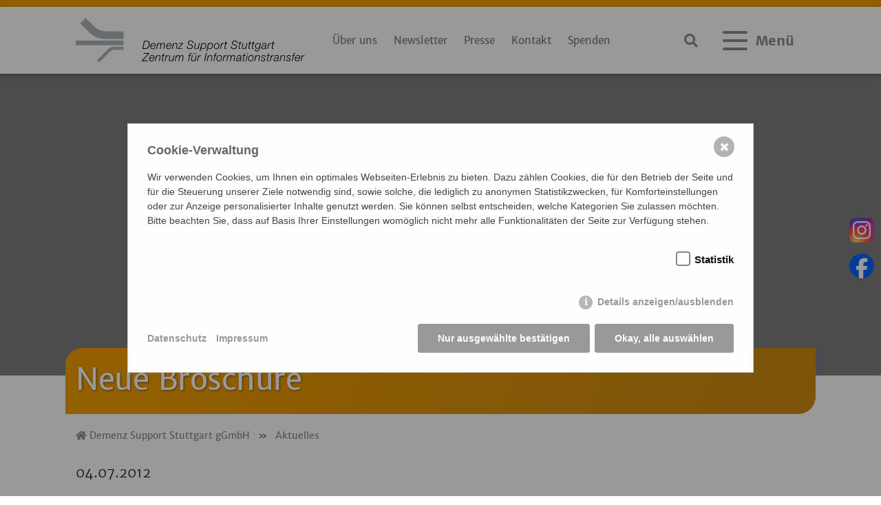

--- FILE ---
content_type: text/html; charset=utf-8
request_url: https://www.demenz-support.de/aktuell/2012-07-04/neue-broschuere/
body_size: 7535
content:

	

<!DOCTYPE html>
<html lang="de">
<head>
   <meta charset="UTF-8" />
   <title>Neue Broschüre</title>
<meta name="description" content="Im Rahmen des Projekts „Nach der Diagnose“, das in Kooperation mit der Alzheimer Gesellschaft Baden-Württemberg e.V. durchgeführt und vom Sozialministerium des Landes gefördert wird, ist die Broschüre „Gemeinsam nachdenken, vor Ort handeln“ entstanden. " />
<meta name="robots" content="index, follow">
<link rel="alternate" hreflang="de" href="https://www.demenz-support.de/aktuell/2012-07-04/neue-broschuere/" />
<link rel="canonical" href="https://www.demenz-support.de/aktuell/2012-07-04/neue-broschuere/" />
   <meta name="viewport" content="width=device-width, initial-scale=1" />
   <meta http-equiv="X-UA-Compatible" content="ie=edge" />
   <base href="https://www.demenz-support.de/">
   <link rel="stylesheet" href="/resources/output/bundled.demenz_support_frontend_styles.css?time=1755174572" media="all" rel="prefetch">    <link rel="icon" type="image/png" href="https://www.demenz-support.de/assets/addons/be_branding/fe_favicon/favicon-16x16-f49f02--1.png" sizes="16x16">
<link rel="icon" type="image/png" href="https://www.demenz-support.de/assets/addons/be_branding/fe_favicon/favicon-32x32-f49f02--1.png" sizes="32x32">
<link rel="icon" type="image/png" href="https://www.demenz-support.de/assets/addons/be_branding/fe_favicon/favicon-96x96-f49f02--1.png" sizes="96x96">
<link rel="icon" type="image/png" href="https://www.demenz-support.de/assets/addons/be_branding/fe_favicon/favicon-128x128-f49f02--1.png" sizes="128x128">
<link rel="apple-touch-icon" sizes="57x57" href="https://www.demenz-support.de/assets/addons/be_branding/fe_favicon/apple-touch-icon-57x57-f49f02--1.png">
<link rel="apple-touch-icon" sizes="60x60" href="https://www.demenz-support.de/assets/addons/be_branding/fe_favicon/apple-touch-icon-60x60-f49f02--1.png">
<link rel="apple-touch-icon" sizes="72x72" href="https://www.demenz-support.de/assets/addons/be_branding/fe_favicon/apple-touch-icon-72x72-f49f02--1.png">
<link rel="apple-touch-icon" sizes="76x76" href="https://www.demenz-support.de/assets/addons/be_branding/fe_favicon/apple-touch-icon-76x76-f49f02--1.png">
<link rel="apple-touch-icon" sizes="114x114" href="https://www.demenz-support.de/assets/addons/be_branding/fe_favicon/apple-touch-icon-114x114-f49f02--1.png">
<link rel="apple-touch-icon" sizes="120x120" href="https://www.demenz-support.de/assets/addons/be_branding/fe_favicon/apple-touch-icon-120x120-f49f02--1.png">
<link rel="apple-touch-icon" sizes="144x144" href="https://www.demenz-support.de/assets/addons/be_branding/fe_favicon/apple-touch-icon-144x144-f49f02--1.png">
<link rel="apple-touch-icon" sizes="152x152" href="https://www.demenz-support.de/assets/addons/be_branding/fe_favicon/apple-touch-icon-152x152-f49f02--1.png">
<link rel="apple-touch-icon" sizes="180x180" href="https://www.demenz-support.de/assets/addons/be_branding/fe_favicon/apple-touch-icon-180x180-f49f02--1.png">
<link rel="shortcut icon" type="image/x-icon" href="https://www.demenz-support.de/assets/addons/be_branding/fe_favicon/favicon--1.ico"><link rel="icon" type="image/png" href="https://www.demenz-support.de/assets/addons/be_branding/fe_favicon/android-chrome-192x192-f49f02--1.png" sizes="192x192">
<meta name="msapplication-TileImage" content="https://www.demenz-support.de/assets/addons/be_branding/fe_favicon/mstile-144x144-f49f02--1.png">
<meta name="msapplication-TileColor" content="#f49f02">
<meta name="theme-color" content="#f49f02">

        <style>/*consent_manager_frontend.css*/ @keyframes fadeIn{0%{opacity:0}100%{opacity:1}}div.consent_manager-background{position:fixed;left:0;top:0;right:0;bottom:0;background:rgba(0, 0, 0, 0.4);display:flex;flex-direction:column;justify-content:center;align-items:center;padding:1em;z-index:999999;height:100%;width:100%;overflow:hidden;box-sizing:border-box;animation:fadeIn 0.2s;outline:0}div.consent_manager-wrapper{font-family:Verdana, Geneva, sans-serif;font-size:14px;line-height:1.5em;background:#fefefe;border:1px solid #cbcbcb;color:#444;position:relative;width:100%;max-width:65em;max-height:95vh;overflow-y:auto;box-sizing:border-box;animation:fadeIn 0.4s}div.consent_manager-wrapper-inner{padding:2em;position:relative}div.consent_manager-hidden{display:none}.consent_manager-close-box{position:absolute;cursor:pointer;right:1.5em;top:1em;display:block;border-radius:50% !important;border:solid 2px #666;width:30px;height:30px;line-height:28px;background-color:#666;color:#eee;font-family:Arial;font-size:18px;padding:0;margin:0;opacity:0.5;transition:0.3s ease all}.consent_manager-close-box:hover{border-color:#4d4d4d;background-color:#4d4d4d;color:white;opacity:1}div.consent_manager-wrapper .consent_manager-headline{margin:0 0 1em 0;font-weight:bold;font-size:18px;color:#666}div.consent_manager-wrapper p.consent_manager-text{margin:0 0 1.5em 0}div.consent_manager-cookiegroups{margin:0 0 1.5em 0}div.consent_manager-cookiegroup-checkbox{margin-bottom:1.5em}div.consent_manager-cookiegroups label{position:relative;font-weight:bold;font-size:15px;color:#111;cursor:pointer}div.consent_manager-cookiegroups label>span{cursor:pointer}div.consent_manager-cookiegroups label>input[type="checkbox"]{filter:grayscale(1);filter:hue-rotate(275deg);transform:scale(1.6);margin:0 0.7em 0 0.2em;cursor:pointer}.consent_manager-wrapper input[type="checkbox"]:disabled,.consent_manager-cookiegroups label>input[type="checkbox"]:disabled+*{opacity:0.7;cursor:default}div.consent_manager-show-details{padding:0 0 1.5em 0}div.consent_manager-show-details a{display:inline-block;line-height:1.2em;height:1.4em;cursor:pointer;color:#999}div.consent_manager-show-details a:hover{color:#666}div.consent_manager-show-details a.icon-info-circled:before{color:#fefefe;background-color:#999;opacity:0.7;content:"i";font-family:"Serif";font-weight:bold;display:inline-block;border-radius:50%;text-align:center;margin-right:7px;line-height:1.4em;height:1.4em;width:1.4em}button.consent_manager-save-selection,button.consent_manager-accept-all,button.consent_manager-accept-none{transition:0.3s ease all;background:#999;border:1px solid #999;color:#fff;padding:0.5em 2em;border-radius:3px;font-size:14px;font-weight:bold;text-align:center;display:block;min-height:3em;width:100%;margin-bottom:1em;cursor:pointer}button.consent_manager-save-selection:hover,button.consent_manager-accept-all:hover,button.consent_manager-accept-none:hover{background:#4d4d4d;border-color:#4d4d4d;color:white;text-decoration:none}div.consent_manager-sitelinks{margin:1.5em 0 0 0}div.consent_manager-sitelinks a{display:inline-block;margin:0.4em 1em 0.4em 0;color:#999;text-decoration:none;cursor:pointer}div.consent_manager-sitelinks a:hover{color:#666;text-decoration:none}div.consent_manager-wrapper div.consent_manager-detail{margin-bottom:3em}div.consent_manager-wrapper div.consent_manager-detail a{color:#999}div.consent_manager-wrapper div.consent_manager-detail a:hover{color:#666;text-decoration:none}div.consent_manager-wrapper div.consent_manager-detail div.consent_manager-cookiegroup-title{color:#666;background-color:#d4d4d4;padding:5px 11px;margin:1.5em 0 0 0}div.consent_manager-wrapper div.consent_manager-cookiegroup-description{border-left:1px solid #d4d4d4;padding:5px 10px;background:#f9f9f9}div.consent_manager-wrapper div.consent_manager-cookie{margin-top:3px;border-left:1px solid #d4d4d4;padding:5px 10px;background:#f9f9f9}div.consent_manager-wrapper div.consent_manager-cookie span{display:block;margin-top:0.5em}@media only screen and (min-width:600px){div.consent_manager-cookiegroups{padding:1em 0 0 0;display:flex;flex-wrap:wrap;justify-content:flex-end;margin-bottom:0}div.consent_manager-cookiegroup-checkbox{margin-left:1.5em;margin-bottom:1em}div.consent_manager-show-details{text-align:right;padding:1.5em 0 1.5em 0}div.consent_manager-buttons{display:flex;justify-content:flex-end;align-items:center}button.consent_manager-save-selection,button.consent_manager-accept-all,button.consent_manager-accept-none{display:inline-block;margin:0 0 0 0.5em;width:auto}div.consent_manager-sitelinks{margin:0 0 0 0}div.consent_manager-buttons-sitelinks{display:flex;justify-content:space-between;align-items:center;flex-direction:row-reverse}}</style>
    <script src="/index.php?consent_manager_outputjs=1&amp;lang=1&amp;a=17&amp;i=false&amp;h=false&amp;cid=20&amp;v=4.3.0&amp;r=0&amp;t=17128643901" id="consent_manager_script" defer></script>

</head>


<body>
    	<div id="loader"></div>
	<div id="page">
	
    <header>
        <div class="nv-newsbar">
            <!--<div class="container h-100">
                <div class="row align-items-center h-100">
                    <div class="col-md-12 d-none d-md-block">
                        <p class="nv-overflow mb-0">
                        <span class="nv-bg-orange mr-2">Kontakt</span>
                        <span class="nv-bg-orange mr-2">Anfahrt</span>
                        <span class="nv-bg-orange mr-2">Newsletter</span>
                        <span class="nv-bg-orange mr-2"><a href="#" onclick="window.print();return false;"><i class="fa fa-print"></i> Drucken</a></span>
                        </p>
                    </div>

                </div>
            </div>-->
        </div>
        <div class="nv-navitop">
            <div class="container h-100">
                <div class="row align-items-center h-100 py-2"> <!-- Logo -->
                    <div class="col-lg-4 col-md-6 col-sm-6 col-8 text-left" id="nv-mobileBlock">
                        <a href="/">
                            <img
                                    src="/media/signet_cmyk_grauschwarz.svg" title="Zur Startseite von Demenz Support Stuttgart gGmbH"
                                    alt="Logo Demenz Support Stuttgart gGmbH"
                                    class="img-fluid d-block header-logo">
                        </a>
                    </div>
                    <!-- Mittlere Navigation -->
                    <div class="col-lg-5 col-md-3 col-sm-3 d-none d-md-flex align-items-center justify-content-center">
                                                    <div class="d-flex align-items-center small">
                                <span class="small mr-3"><a class="font-weight-normal text-muted" href="/ueber-uns/">Über uns</a></span>
                                <span class="small mr-3"><a class="font-weight-normal text-muted" href="/newsletter/">Newsletter</a></span>
                                <span class="small mr-3"><a class="font-weight-normal text-muted" href="/presse/">Presse</a></span>
                                <span class="small mr-3"><a class="font-weight-normal text-muted" href="/ueber-uns/team/">Kontakt</a></span>
                                <span class="small"><a class="font-weight-normal text-muted" href="/spenden/">Spenden</a></span>
                            </div>
                                            </div>

                    <!-- Menübereich rechts -->
                    <div class="col-md-3 col-sm-3 col-4 d-print-none d-flex align-items-center justify-content-end">
                                                    <a class="mburger mr-3 search-btn d-inline-flex align-items-center" href="#searchpanel" aria-label="Suche öffnen">
                                <i class="fa fa-search" aria-hidden="true"></i>
                            </a>
                        
                        <a class="mburger mburger--spin d-inline-flex align-items-center" href="#mmenu" aria-label="Menü öffnen">
                            <span class="d-none d-sm-block mr-2">Menü</span>
                            <b></b><b></b><b></b>
                        </a>

                        <nav id="mmenu"><ul><li><a href="/">Startseite</a></li><li class="active"><a href="/aktuell/">Aktuelles</a></li><li><span>Über uns</span><ul><li><a href="/ueber-uns/philosophie/">Philosophie</a></li><li><a href="/ueber-uns/organisation/">Organisation</a></li><li><a href="/ueber-uns/team/">Team</a></li><li><a href="/ueber-uns/beirat/">Der Beirat der Demenz Support Stuttgart</a></li></ul></li><li><span>Projekte</span><ul><li><a href="/gemo">Gesundheitsmentor:innen für Ostfildern</a></li><li><a href="/projekte/webtraining-demenz-und-down-syndrom/">Webtraining „Demenz und Down-Syndrom“</a></li><li><a href="/Methodenbox">Methodenbox Demenz für die Behindertenhilfe</a></li><li><a href="/projekte/diversity-on/">Diversity-On</a></li><li><a href="/projekte/videobotschaften/">Videobotschaften</a></li><li><a href="/projekte/angehoerigengruppe-von-menschen-mit-down-syndrom-und-demenz/">Angehörigengruppe von Menschen mit Down-Syndrom und Demenz</a></li><li><a href="/projekte/evaluation-des-mitbetreuungskonzeptes/">Evaluation des Mitbetreuungskonzeptes</a></li><li><a href="/projekte/menschen-mit-lernschwierigkeiten/">Menschen mit Lernschwierigkeiten</a></li><li><a href="/projekte/unterstuetzte-selbsthilfegruppe/">Unterstützte Selbsthilfegruppe</a></li><li><a href="/projekte/demigranz/">DeMigranz</a></li><li><a href="/projekte/kukuk-tv/">KuKuK-TV</a></li><li><a href="/projekte/erklaerfilme/">Erklärfilme</a></li><li><span>Wandern &amp; Bewegung</span><ul><li><a href="/wandern">Lust am Wandern</a></li><li><a href="/projekte/wandern-bewegung/wlsb-seminar/">WLSB-Seminar</a></li></ul></li><li><a href="/projekte/hilfreiche-technik/">Hilfreiche Technik</a></li><li><span>Abgeschlossene Projekte</span><ul><li><a href="/projekte/abgeschlossene-projekte/wohnen-und-unterstuetzungssettings/">Wohnen und Unterstützungssettings</a></li><li><a href="/projekte/abgeschlossene-projekte/intermem/">InterMem</a></li><li><a href="/projekte/abgeschlossene-projekte/menschen-mit-fortgeschrittener-demenz/">Menschen mit fortgeschrittener Demenz</a></li><li><a href="/projekte/abgeschlossene-projekte/evaluation-lokale-allianzen/">Evaluation Lokale Allianzen</a></li><li><a href="/Sport">Was geht! Sport, Bewegung und Demenz</a></li><li><a href="/projekte/abgeschlossene-projekte/modellprojekt-demos/">Modellprojekt DemOS</a></li><li><a href="/projekte/abgeschlossene-projekte/teilhabe-und-gesellschaft/">Teilhabe und Gesellschaft</a></li><li><a href="/ostfildern-gdv">Ostfildern - gesund.digital.vernetzt</a></li></ul></li></ul></li><li><a href="/publikationen-und-materialien/">Publikationen und Materialien</a><ul><li><a href="/publikationen-und-materialien/buecher-co/">Bücher &amp; Co.</a></li><li><a href="/publikationen-und-materialien/journal-dessorientiert/">Journal dess_orientiert</a></li><li><a href="/publikationen-und-materialien/studienberichte/">Studienberichte</a></li><li><a href="/publikationen-und-materialien/praxishilfen/">Praxishilfen</a></li><li><span>Literatur nach Themen</span><ul><li><a href="/publikationen-und-materialien/literatur-nach-themen/begleitung-und-pflege/">Begleitung und Pflege</a></li><li><a href="/publikationen-und-materialien/literatur-nach-themen/demenz-und-bewegung/">Demenz und Bewegung</a></li><li><a href="/publikationen-und-materialien/literatur-nach-themen/demenz-grundlagen/">Demenz - Grundlagen</a></li><li><a href="/publikationen-und-materialien/literatur-nach-themen/demenz-positionen/">Demenz - Positionen</a></li><li><a href="/publikationen-und-materialien/literatur-nach-themen/demenz-frueher-beginn/">Demenz - früher Beginn</a></li><li><a href="/publikationen-und-materialien/literatur-nach-themen/demenz-weit-fortgeschritten/">Demenz - weit fortgeschritten</a></li><li><a href="/publikationen-und-materialien/literatur-nach-themen/demenz-und-behinderung/">Demenz und Behinderung</a></li><li><a href="/publikationen-und-materialien/literatur-nach-themen/demenz-und-migration/">Demenz und Migration</a></li><li><a href="/publikationen-und-materialien/literatur-nach-themen/demenzfreundliche-kommune/">Demenzfreundliche Kommune</a></li><li><a href="/publikationen-und-materialien/literatur-nach-themen/ernaehrung-bei-demenz/">Ernährung bei Demenz</a></li><li><a href="/publikationen-und-materialien/literatur-nach-themen/interaktion-mit-allen-sinnen/">Interaktion mit allen Sinnen</a></li><li><a href="/publikationen-und-materialien/literatur-nach-themen/leben-mit-demenz/">Leben mit Demenz</a></li><li><a href="/publikationen-und-materialien/literatur-nach-themen/palliative-care/">Palliative Care</a></li><li><a href="/publikationen-und-materialien/literatur-nach-themen/technikeinsatz/">Technikeinsatz</a></li><li><a href="/publikationen-und-materialien/literatur-nach-themen/teilhabe/">Teilhabe</a></li><li><a href="/publikationen-und-materialien/literatur-nach-themen/wohnen-und-versorgungssettings/">Wohnen und Versorgungssettings</a></li></ul></li></ul></li><li><a href="/termine/">Termine</a><ul></ul></li><li><a href="/presse/">Presse</a><ul></ul></li><li><a href="/spenden/">Spenden</a></li><li><span>Gradmann-Stiftung</span><ul><li><a href="/gradmann-stiftung/geschichte/">Geschichte</a></li><li><a href="/gradmann-stiftung/stiftungszweck/">Stiftungszweck</a></li><li><span>Bauprojekte</span><ul><li><a href="/gradmann-stiftung/bauprojekte/samariterstift-ostfildern-ruit/">Samariterstift Ostfildern-Ruit</a></li><li><a href="/gradmann-stiftung/bauprojekte/gradmann-haus-ostfildern-ruit/">Gradmann-Haus Ostfildern-Ruit</a></li><li><a href="/gradmann-stiftung/bauprojekte/gradmann-haus-stuttgart-kaltental/">Gradmann-Haus Stuttgart-Kaltental</a></li><li><a href="/gradmann-stiftung/bauprojekte/nachbarschaftshaus-scharnhauser-park/">Nachbarschaftshaus Scharnhauser Park</a></li><li><a href="/gradmann-stiftung/bauprojekte/parksiedlung-ostfildern-nellingen/">Parksiedlung Ostfildern-Nellingen</a></li><li><a href="/gradmann-stiftung/bauprojekte/ambulante-wg-nellingen/">Ambulante WG Nellingen</a></li><li><a href="/gradmann-stiftung/bauprojekte/mietwohnungen-in-ruit/">Mietwohnungen in Ruit</a></li><li><a href="/gradmann-stiftung/bauprojekte/wohnbau-in-oberaichen/">Wohnbau in Oberaichen</a></li></ul></li><li><span>Auszeichnungen</span><ul><li><a href="/Gradmannpreis">Gradmann-Förderpreis </a></li><li><a href="/gradmann-stiftung/auszeichnungen/gradmann-gestaltungspreis/">Gradmann-Gestaltungspreis</a></li></ul></li><li><a href="/gradmann-stiftung/stiftungsorgan-und-anschrift/">Stiftungsorgan und Anschrift</a></li><li><span>Gradmann Kolloquium</span><ul><li><a href="/gradmann-stiftung/gradmann-kolloquium/6-gradmann-kolloquium/">6. Gradmann-Kolloquium</a></li><li><a href="/gradmann-stiftung/gradmann-kolloquium/7-gradmann-kolloquium/">7. Gradmann-Kolloquium</a></li></ul></li></ul></li></ul></nav>                    </div>

                </div>
            </div>
        </div>
    </header>

    <div id="searchpanel" style="display: none;">    
    <div class="container">
        <div class="row align-items-end h-100">
        	<div class="col-12 d-flex justify-content-center">
            <form class="search_it-form pt-2 pb-2" action="/suche/" method="get">
            	<input type="search" autocomplete="off" id="searchinput" name="search" value="Website durchsuchen" onblur="if (this.value == '') {this.value = 'Website durchsuchen';}" onfocus="if (this.value == 'Website durchsuchen') {this.value = '';}">
            </form>
            </div>
        </div>
    </div>
</div>  <!-- /. searchpanel -->    

<div class="headbanner"><picture>
                          <source media="(min-width:2400px)" srcset="/imagetypes/headbanner2400/platzhalter-dess.jpg">
                          <source media="(min-width:1440px)" srcset="/imagetypes/headbanner1440/platzhalter-dess.jpg">
                          <source media="(min-width:1024px)" srcset="/imagetypes/headbanner1024/platzhalter-dess.jpg">
                          <source media="(min-width:780px)" srcset="/imagetypes/headbanner0780/platzhalter-dess.jpg">
                          
                          <img src="/imagetypes/headbanner0780/platzhalter-dess.jpg" alt="Aktuelles" style="width: 100%;">
                        </picture></div><div class="container offset-top">
						<div class="row">
							<div class="col-12 nv-backgroundtextorange">
							<h1>
								Neue Bro&shy;schü&shy;re
							</h1>
							</div>
						</div>
					</div>
				<div class="container breadcrumb-nav mb-2 mt-2"><div class="row"><div class="col-12"><a href="/" title="Demenz Support Stuttgart gGmbH"><i class="fa fa-home"></i> Demenz Support Stuttgart gGmbH</a> <span class="mr-1 ml-1">&raquo;</span> <a href="/aktuell/" title="Aktuelles">Aktuelles</a></div></div></div><style>
    .social-quick {
        position: fixed;
        top: 50%;
        right: 10px;
        transform: translateY(-50%);
        z-index: 1030; /* über Inhalt */
    }

    .social-quick .btn,
    .social-quick-mobile .btn {
        border-radius: 50%;
        width: 48px;
        height: 48px;
        display: flex;
        align-items: center;
        justify-content: center;
    }

    /* Mobile-Bar unten fix */
    .social-quick-mobile {
        position: fixed;
        bottom: 0;
        right: 10px;
        width: 100%;
        background: transparent;
        padding: 0.5rem 0;
        z-index: 1030;
    }


</style>

<!-- Social Quick Access -->
<div class="social-quick d-none d-md-flex flex-column">
    <a href="https://www.instagram.com/demenz_support" target="_blank" class="mb-2">
        <img src="/media/instagram_logo_2016.svg" width="36" alt="Instagram Logo">
    </a>
    <a href="https://www.facebook.com/demenzsupport" target="_blank" class="">
        <img src="/media/2023_facebook_icon.svg" width="36" alt="Facebook Logo">
    </a>
</div>

<!-- Mobile-Version unten fix -->
<div class="social-quick-mobile d-flex d-md-none justify-content-end">
    <a href="https://www.instagram.com/demenz_support" target="_blank" class="">
        <img src="/media/instagram_logo_2016.svg" width="36" alt="Instagram Logo">
    </a>
    <a href="https://www.facebook.com/demenzsupport" target="_blank" class="ml-2">
        <img src="/media/2023_facebook_icon.svg" width="36" alt="Facebook Logo">
    </a>
</div><!-- Navi-Overlay für besseren Kontrast -->
<!--<div id="nav-overlay"></div>-->
    
        <div id="article">
        	
			<div class="container mb-3 mt-3 singlenews">
			<div class="row">
			<div class="col-12">
				<p><time pubdate="" datetime="04.07.2012">04.07.2012</time></p>
				<h2 class="g-color-black g-py-10">Neue Broschüre</h2>
				<div class="mb-3">Im Rah&shy;men des Pro&shy;jekts „Nach der Dia&shy;gno&shy;se“, das in Ko&shy;ope&shy;ra&shy;ti&shy;on mit der Alz&shy;hei&shy;mer Ge&shy;sell&shy;schaft Baden-Würt&shy;tem&shy;berg e.V. durch&shy;ge&shy;führt und vom So&shy;zi&shy;al&shy;mi&shy;nis&shy;te&shy;ri&shy;um des Lan&shy;des ge&shy;för&shy;dert wird, ist die Bro&shy;schü&shy;re „Ge&shy;mein&shy;sam nach&shy;den&shy;ken, vor Ort han&shy;deln“ ent&shy;stan&shy;den. </div>
				<p>Sie stellt die Frage nach Un&shy;ter&shy;stüt&shy;zungs- und Hil&shy;femög&shy;lich&shy;kei&shy;ten für Men&shy;schen mit Ge&shy;dächt&shy;nis&shy;pro&shy;ble&shy;men bzw. nach einer er&shy;folg&shy;ten De&shy;menz&shy;dia&shy;gno&shy;se. Um An&shy;re&shy;gun&shy;gen für ein Han&shy;deln vor Ort zu geben, wer&shy;den ex&shy;em&shy;pla&shy;risch neu&shy;e&shy;re Ak&shy;ti&shy;vi&shy;tä&shy;ten der Pro&shy;jekt&shy;part&shy;ner in die&shy;sem Be&shy;reich vor&shy;ge&shy;stellt. Die Bro&shy;schü&shy;re kann hier <a href="/media/gemeinsam_nachdenken_vor_ort_handeln_web2012-07-04.pdf">Ge&shy;mein&shy;sam nach&shy;den&shy;ken. vor Ort han&shy;deln</a> her&shy;un&shy;ter&shy;ge&shy;la&shy;den wer&shy;den.<br />
Eine Be&shy;richt zum ak&shy;tu&shy;el&shy;len Stand des Pro&shy;jek&shy;tes fin&shy;den Sie hier<a href="/projekte/abgeschlossene-projekte/teilhabe-und-gesellschaft/">» De&shy;tails</a></p>

			</div>
			</div>	
			</div>
			
        </div>
    
    <!-- Anfang weitere Artikel auf gleicher Ebene -->
        <!-- // Ende weitere Artikel auf gleicher Ebene // -->
    
    <div class="nv-newsletterbg pt-4 d-print-none">
    <div class="container">
    <div class="pre-footer">
    <div class="row">
                    <div class="nv-headline nv-underline nv-textNewsletter col-md-3 mb-3">
                <p>Newsletter</p>
                <p class="nv-max-width">
                    Registrieren Sie sich für unseren Newsletter und bleiben Sie auf dem Laufenden.                </p>
                <div class="d-flex">
                    <form action="/newsletter/"
                          method="get">
                        <input type="Email" name="email" placeholder="E-Mail eingeben…" required>
                        <button class="d-inline-flex justify-content-center align-items-center">Weiter</button>
                    </form>
                </div>
            </div>
            <div class="nv-underline col-lg-2 mb-lg-0 mb-3">
									<p><strong>Quick-Links</strong></p>

<ul>
	<li><a href="/publikationen-und-materialien/">Publikationen</a></li>
	<li><a href="/projekte/kukuk-tv/">KuKuK-TV</a></li>
	<li><a href="/gradmann-stiftung/">Gradmann-Stiftung</a></li>
	<li><a href="/ueber-uns/veranstaltungsarchiv/">Veranstaltungsarchiv</a></li>
	<li><a href="https://www.demenz-support.de/spenden/">Spenden</a></li>
</ul>

								</div><div class="nv-underline col-lg-2 mb-lg-0 mb-3">
									<p><strong>Service</strong></p>

<ul>
	<li><a href="/newsletter/">Newsletter der Demenz Support</a></li>
</ul>

								</div><div class="nv-underline col-lg-2 mb-lg-0 mb-3">
									<p><strong>Kontakt</strong></p>

<ul>
	<li><a href="/anfahrt-adresse/">Anfahrt &amp; Adresse</a></li>
</ul>

								</div><div class="nv-underline col-lg-2 mb-lg-0 mb-3">
									<p><strong>Social Media</strong></p>

<p style="text-align:center"><a href="https://www.facebook.com/demenzsupport"><i class="fab fa-facebook"></i></a></p>

<p style="text-align:center"><a href="https://www.instagram.com/demenz_support/"><i class="fab fa-instagram"></i></a></p>

								</div>    </div>
</div><div class="row">
	<div class="col-12">
		<p>Unterstützen Sie unsere Arbeit mit Ihrer Spende. Jede Spende trägt dazu bei, Entlastung und Hilfe zu bieten! Weitere Infomationen finden Sie unter diesem <a href="/spenden/">Link</a>.</p>

<p><strong>Spendenkonto: </strong>Demenz Support Stuttgart gGmbH, Bank: Deutsche Bank Stuttgart, IBAN: DE64 6007 0070 0131 2354 00, BIC: DEUTDESSXXX, Verwendungszweck: Spende</p>

	</div>
</div>        <div class="row">
	<div class="col-12">
		<hr />
<div class="row text-center">
<div class="col-sm-6"><strong><small>Wir sind:</small></strong><br />
<img alt="Logo Nationale Demenzstrategie" class="img-fluid" src="/media/logo_nds-nationale-demenzstrategie.png" style="height:90px; width:249px" /></div>

<div class="col-sm-6"><strong><small>Ausgezeichnet von:</small></strong><br />
<img alt="Logo EFID" class="img-fluid img-responsive" src="/media/efidlogo_full_size.png" style="height:90px; width:209px" /></div>
</div>

	</div>
</div>        <div class="row">
	<div class="col-12">
		<hr />
<p style="text-align:center"><big>Demenz Support Stuttgart ist eine Tochter der</big></p>

<p style="text-align:center"><a href="/gradmann-stiftung/"><img alt="Logo Gradmann-Stiftung" class="img-fluid" src="/media/logo-gradmann.png" /></a></p>

	</div>
</div>            </div>
</div>

<footer>
    <div class="container h-100">
        <div class="row h-100">
            <div class="col-lg-12 d-lg-flex align-items-center justify-content-between">
                <div class="d-print-none">
                    <div class="nv-link"><a href="/impressum/">Impressum</a></div>
                    <div class="nv-link"><a href="/datenschutz/">Datenschutz</a></div>
                    <div class="nv-link"><a href="/allgemeine-geschaeftsbedingungen/">AGB</a></div>                    <div class="nv-link"><a href="/sitemap/">Sitemap</a></div>
                    <div class="nv-link"><a href="#" class="consent_manager-show-box">Cookie-Verwaltung</a></div>
                </div>
                <p class="mb-0"><small>© 2026 Demenz Support Stuttgart gGmbH</small></p>
            </div>
        </div>
    </div>
</footer>
    </div><!-- /. page -->
    
    <script src="/resources/output/bundled.dess_scripts.js?time=1755069965" rel="prefetch"></script>
   <script>

   /* Loading Screen JS */
   $(window).on('load', function(){
       $("#loader").fadeOut();
       $("#page").fadeIn();
    });

   /* Sonderfall fuer Youtube iframes: Auch einfach loader ausblenden, wenn fertig */
   $("iframe").on('load', function(){
       $("#loader").fadeOut();
       $("#page").fadeIn();
   });

   $( document ).ready(function() {

                                $(function() {
				new Mmenu("#mmenu",
					/* Options */
					{
						extensions 	: [ "shadow-page","shadow-panels", "fx-panels-slide-100", "position-right", "pagedim-black", "multiline" ],
                        slidingSubmenus: true,
						autoHeight	: false,
						iconPanels	: true,
						counters	: false,
						navbars	: [
								  {
									 "position": "top",
									 "content": [
										"searchfield"
									 ]
								  },
								  {
									 "position": "bottom",
									 "content": [
										"<a class='fa fa-home' href='/'></a>",
										"<a class='fa fa-envelope' href='mailto:info@demenz-support.de'></a>",
										/*"<a class='fa fa-globe' href='#/'></a>"*/
									 ]
								  }
							   ],
						setSelected: true,
						searchfield: {
							panel: true
							},
					},
					/* Config */
					{
						language: "de",
						selected: "active",
						classNames: {
								selected: "active"
							},
					});
				});
               		/* Lazyloading */
		$(function() {
			$("img.lazy").show().lazyload({
				effect: "fadeIn",
				placeholder     : "/imagetypes/300x300/platzhalter-dess.jpg"
			});
		});

	});	/* EoF document ready */
	</script>
</body>
</html>

--- FILE ---
content_type: image/svg+xml
request_url: https://www.demenz-support.de/media/2023_facebook_icon.svg
body_size: 549
content:
<?xml version="1.0" encoding="UTF-8" standalone="no"?>
<svg
        version="1.1"
        id="svg9"
        width="666.66669"
        height="666.66718"
        viewBox="0 0 666.66668 666.66717"
        xmlns="http://www.w3.org/2000/svg"
        xmlns:svg="http://www.w3.org/2000/svg">
    <defs
            id="defs13">
        <clipPath
                clipPathUnits="userSpaceOnUse"
                id="clipPath25">
            <path
                    d="M 0,700 H 700 V 0 H 0 Z"
                    id="path23"/>
        </clipPath>
    </defs>
    <g
            id="g17"
            transform="matrix(1.3333333,0,0,-1.3333333,-133.33333,799.99999)">
        <g
                id="g19">
            <g
                    id="g21"
                    clip-path="url(#clipPath25)">
                <g
                        id="g27"
                        transform="translate(600,350)">
                    <path
                            d="m 0,0 c 0,138.071 -111.929,250 -250,250 -138.071,0 -250,-111.929 -250,-250 0,-117.245 80.715,-215.622 189.606,-242.638 v 166.242 h -51.552 V 0 h 51.552 v 32.919 c 0,85.092 38.508,124.532 122.048,124.532 15.838,0 43.167,-3.105 54.347,-6.211 V 81.986 c -5.901,0.621 -16.149,0.932 -28.882,0.932 -40.993,0 -56.832,-15.528 -56.832,-55.9 V 0 h 81.659 l -14.028,-76.396 h -67.631 V -248.169 C -95.927,-233.218 0,-127.818 0,0"
                            style="fill:#0866ff;fill-opacity:1;fill-rule:nonzero;stroke:none"
                            id="path29"/>
                </g>
                <g
                        id="g31"
                        transform="translate(447.9175,273.6036)">
                    <path
                            d="M 0,0 14.029,76.396 H -67.63 v 27.019 c 0,40.372 15.838,55.899 56.831,55.899 12.733,0 22.981,-0.31 28.882,-0.931 v 69.253 c -11.18,3.106 -38.509,6.212 -54.347,6.212 -83.539,0 -122.048,-39.441 -122.048,-124.533 V 76.396 h -51.552 V 0 h 51.552 v -166.242 c 19.343,-4.798 39.568,-7.362 60.394,-7.362 10.254,0 20.358,0.632 30.288,1.831 L -67.63,0 Z"
                            style="fill:#ffffff;fill-opacity:1;fill-rule:nonzero;stroke:none"
                            id="path33"/>
                </g>
            </g>
        </g>
    </g>
</svg>


--- FILE ---
content_type: image/svg+xml
request_url: https://www.demenz-support.de/media/signet_cmyk_grauschwarz.svg
body_size: 8561
content:
<?xml version="1.0" encoding="utf-8"?>
<!-- Generator: Adobe Illustrator 23.0.1, SVG Export Plug-In . SVG Version: 6.00 Build 0)  -->
<svg version="1.1" xmlns="http://www.w3.org/2000/svg" xmlns:xlink="http://www.w3.org/1999/xlink" x="0px" y="0px"
	 viewBox="0 0 786.8 154.2" style="enable-background:new 0 0 786.8 154.2;" xml:space="preserve">
<style type="text/css">
	.st0{fill:#AFB5B8;}
</style>
<g id="Ebene_2">
</g>
<g id="Ebene_3">
	<g>
		<g>
			<polygon class="st0" points="67.3,33.3 68.9,34.5 69.9,35.2 71,36 73.1,37.4 74,38 75.5,38.8 76.7,39.4 77.9,40.1 79.1,40.7 
				81.3,41.6 82.6,42.1 84.2,42.8 85.8,43.3 87,43.7 88.7,44.2 89.9,44.6 92.4,45.2 94.1,45.5 95.7,45.7 97.8,46.1 104.7,46.3 
				122.6,46.6 164.3,46.6 164.3,73 98.2,73 95.1,72.7 92.1,72.4 87.7,71.8 84.6,71.2 81.1,70.3 78,69.4 73.6,67.9 68.9,65.7 
				65.9,64.2 63.1,62.7 60,60.8 56,58.2 51.9,55 47.7,51.4 43.7,47.5 38.6,42.4 15.2,18.8 34,0 			"/>
			<rect y="78.3" class="st0" width="164.2" height="16"/>
			<polygon class="st0" points="115.2,105 116.1,104.4 118.9,102.9 120,102.3 121.3,101.7 123,101.1 124,100.9 125.4,100.5 
				126.6,100.3 128.3,99.9 130.5,99.6 133.5,99.5 164.2,99.5 164.2,110 132.1,110 130.1,110.3 128.6,110.6 127.4,110.9 126.5,111.2 
				125.8,111.5 125,111.8 124.4,112.1 123.2,112.7 122.6,113.1 122,113.4 120.8,114.1 120.1,114.6 80.4,154.2 72.9,146.7 113,106.5 
				113.4,106.2 			"/>
		</g>
		<g id="tE51JO.tif">
			<g>
				<path d="M241,79.2c1.6,0.1,3.3,0.1,4.9,0.2c4.2,0.3,6.9,2.6,7.8,6.7c1.1,5,0.5,9.8-2.1,14.4c-2.7,4.8-7,6.8-12.3,6.9
					c-3,0.1-6.1,0-9.1,0c-0.9,0-1.2-0.2-1-1.2c1.9-8.6,3.8-17.2,5.6-25.9c0.2-0.9,0.6-1.2,1.5-1.2C237.8,79.3,239.4,79.2,241,79.2
					C241,79.2,241,79.2,241,79.2z M241.2,81.5C241.2,81.5,241.2,81.5,241.2,81.5c-1-0.1-1.9,0-2.9-0.1c-0.9-0.1-1.3,0.2-1.5,1.1
					c-1.5,7.1-3,14.2-4.5,21.3c-0.2,1,0.1,1.3,1.1,1.3c1.8-0.1,3.6,0,5.4,0c3.8-0.2,7.3-1.1,9.6-4.4c2.4-3.5,3.5-7.5,3.1-11.8
					c-0.4-4.6-2.7-6.9-7.3-7.3C243.3,81.5,242.3,81.5,241.2,81.5z"/>
				<path d="M282.8,89.8c6-4.6,9.4-4.4,11.5,0.8c1.6-2,3.4-3.6,6-3.9c4.1-0.5,6.9,2,6.3,6c-0.7,4.7-1.9,9.2-2.8,13.9
					c-0.2,1.2-1.1,0.9-1.8,0.9c-1.1-0.1-0.6-0.9-0.5-1.4c0.8-4.1,1.7-8.1,2.5-12.2c0.4-1.8,0.4-3.5-1.3-4.6c-1.6-1-4.3-0.6-5.8,0.8
					c-2,1.9-2.8,4.5-3.4,7c-0.7,3-1.3,6-1.9,9.1c-0.2,1.3-0.9,1.5-1.9,1.3c-1.2-0.2-0.5-1.1-0.4-1.7c0.8-3.8,1.6-7.6,2.3-11.4
					c0.1-0.3,0.1-0.7,0.1-1c0.1-1.6,0.2-3.3-1.4-4.2c-1.7-0.9-3.4-0.5-4.9,0.6c-2.3,1.8-3.5,4.2-4.2,7c-0.7,3.2-1.4,6.4-2,9.6
					c-0.2,0.7-0.4,1.2-1.3,1.2c-1.1,0-1.5-0.1-1.2-1.4c1.3-5.9,2.6-11.9,3.8-17.8c0.2-1.2,0.8-1.4,1.8-1.2c1.1,0.2,0.4,0.9,0.4,1.5
					C282.8,88.9,282.6,89.3,282.8,89.8z"/>
				<path d="M630.8,103.7c-1.9,1.8-3.7,3-6.1,3.2c-4.2,0.2-7.1-1.9-7.8-6c-0.7-4.3,0.4-8.1,3.2-11.3c2.4-2.8,5.7-3.5,9.2-2.5
					c1.9,0.5,3.2,1.8,3.9,4.1c0.3-1.3,0.6-2.2,0.7-3.1c0.1-1.1,0.9-1,1.6-0.9c0.9,0.1,0.6,0.8,0.5,1.3c-1.3,6.2-2.6,12.4-3.9,18.6
					c-0.2,0.8-0.5,1.6-0.7,2.4c-2,5.5-7.8,7.8-13.1,5.1c-1.9-0.9-2.9-2.5-3.1-4.5c-0.1-0.5-0.1-1.1,0.7-1.1c0.6,0,1.3-0.4,1.7,0.6
					c1.8,4.4,7.2,5.3,10.4,1.7C629.6,109.2,630.3,106.7,630.8,103.7z M624.7,104.8c1.1,0,2.3-0.4,3.4-1.2c3.2-2.5,4.3-6,4.1-9.9
					c-0.1-2-0.7-3.9-2.8-4.6c-2.2-0.8-4.4-0.7-6.4,0.8c-3,2.2-4.6,7-3.7,10.6C619.9,103.4,621.7,104.8,624.7,104.8z"/>
				<path d="M523.6,132.3c4.5-5,10.5-4.7,11.8,0.4c0.7-0.9,1.4-1.7,2.2-2.4c2.2-1.8,4.7-2.1,7.3-1.2c2,0.7,3.2,3.2,2.7,5.8
					c-0.6,3.4-1.3,6.7-2,10.1c-0.2,1.1-0.5,2.2-0.7,3.3c-0.2,1.4-1.1,1.3-2,1.1c-1-0.2-0.4-1-0.3-1.5c0.8-3.9,1.7-7.8,2.4-11.7
					c0.6-3,0-4.6-1.8-5.2c-2.4-0.9-5.1,0.1-6.4,2.4c-1.7,2.7-2.4,5.8-3,8.9c-0.4,2-0.9,4.1-1.2,6.1c-0.2,1.3-1.1,1.1-1.9,1
					c-1-0.1-0.5-0.9-0.4-1.5c0.8-3.9,1.6-7.7,2.4-11.6c0.1-0.4,0.2-0.9,0.2-1.3c0.1-1.4,0.1-2.9-1.3-3.8c-1.5-0.9-3.2-0.7-4.6,0.2
					c-2.5,1.7-3.9,4.2-4.6,7.1c-0.8,3.2-1.4,6.4-2,9.6c-0.2,0.9-0.5,1.4-1.5,1.4c-1,0-1.2-0.3-1-1.3c1.3-5.9,2.6-11.9,3.8-17.8
					c0.2-1.1,0.7-1.4,1.7-1.3c1.3,0.2,0.4,1,0.4,1.5C523.9,131.2,523.7,131.6,523.6,132.3z"/>
				<path d="M346.2,132.2c5.1-5.2,10.7-4.1,11.8,0.6c0.7-1,1.5-1.8,2.4-2.5c2.2-1.7,4.6-1.9,7.2-1.1c1.6,0.5,2.8,2.4,2.7,4.5
					c-0.1,3.5-1.2,6.7-1.8,10.1c-0.2,1.5-0.7,3-0.9,4.5c-0.2,1.3-0.9,1.4-1.9,1.3c-1.3-0.2-0.5-1.1-0.4-1.5
					c0.8-3.9,1.6-7.8,2.4-11.7c0.6-2.8,0.1-4.4-1.6-5.1c-2.3-0.9-5.1,0-6.5,2.2c-1.8,2.9-2.5,6.1-3.1,9.4c-0.4,1.8-0.8,3.6-1.1,5.5
					c-0.2,1.3-1,1.5-2,1.3c-1.2-0.2-0.4-1.1-0.3-1.6c0.8-4.1,1.6-8.3,2.5-12.4c0.3-1.6,0.2-3.2-1.2-4.1c-1.6-1-3.3-0.8-4.8,0.3
					c-2.6,1.8-3.9,4.5-4.6,7.4c-0.7,3.1-1.4,6.1-2,9.2c-0.2,1.4-1,1.3-1.9,1.2c-1.3-0.1-0.5-1.1-0.4-1.6c1.2-5.7,2.4-11.4,3.6-17.1
					c0.2-1,0.4-2,1.7-1.6c1.3,0.3,0.4,1.2,0.4,1.9C346.4,131.4,346.3,131.6,346.2,132.2z"/>
				<path d="M392.2,107.9c-1.7,0-3.4-0.2-5-0.8c-3.5-1.3-5.1-4-5.4-7.7c-0.1-0.7-0.2-1.4,0.9-1.4c0.9,0,1.7-0.1,1.7,1.2
					c0.1,2.3,0.9,4.4,3.1,5.4c3.5,1.6,7,1.4,10.1-0.7c3.5-2.3,3.1-7.2-0.8-8.8c-2.3-1-4.7-1.5-7-2.4c-4.1-1.6-5.6-5.2-4.1-9.3
					c0.7-1.8,2-3,3.7-3.8c3.5-1.6,7-1.6,10.5-0.3c3,1.1,4.5,3.5,4.5,6.7c0,0.8-0.2,1.2-1,1.1c-0.6-0.1-1.4,0.3-1.5-0.8
					c-0.2-2.4-1-4.4-3.6-5.1c-3-0.8-6.1-0.9-8.7,1.1c-2.9,2.2-2.4,6.6,1,8c1.8,0.8,3.7,1.3,5.6,1.9c4.9,1.6,6.6,3.8,6.2,7.7
					c-0.4,4.2-3.5,7.2-7.9,7.7C393.8,107.9,393,107.9,392.2,107.9z"/>
				<path d="M543.7,107.9c-2.1,0-4-0.3-5.9-1.2c-3.1-1.6-4.3-4.2-4.5-7.6c0-0.7,0.1-1.1,0.9-1c0.6,0.1,1.4-0.3,1.6,0.7
					c0,0.2,0.1,0.3,0.1,0.5c0.2,3,1.5,5.3,4.6,6c3.5,0.8,7,0.6,9.8-2.2c2.4-2.4,1.6-6.3-1.5-7.8c-2.3-1.2-5-1.4-7.4-2.4
					c-4.3-1.8-5.8-5.7-3.8-9.9c0.7-1.5,1.9-2.5,3.4-3.1c3.5-1.6,7.1-1.6,10.7-0.2c2.9,1.1,4.4,3.5,4.3,6.6c0,0.7-0.1,1.2-1,1.2
					c-0.7,0-1.5,0.2-1.5-1c-0.2-2.6-1.4-4.6-4.1-5.1c-3.1-0.7-6.2-0.7-8.7,1.7c-2.3,2.3-1.6,6.1,1.3,7.5c0.7,0.3,1.5,0.6,2.2,0.8
					c1.4,0.5,2.8,0.9,4.2,1.3c4.1,1.4,5.7,3.3,5.6,6.6c0,3.9-2.3,6.9-6,8.1C546.6,107.8,545.1,107.9,543.7,107.9z"/>
				<path d="M434,90c1.4-1.3,2.7-2.8,4.7-3.2c6-1.2,9.9,2,9.7,8.1c-0.1,4.5-1.7,8.5-5.4,11.3c-2.2,1.6-4.6,2-7.2,1.6
					c-2.2-0.4-3.7-1.7-4.7-3.9c-0.7,3.1-1.3,6.2-2,9.4c-0.1,0.6,0,1.4-0.7,1.6c-0.5,0.2-1.2,0.2-1.7,0c-0.6-0.2-0.3-0.9-0.2-1.4
					c1.8-8.4,3.6-16.7,5.4-25.1c0.1-0.3,0.1-0.7,0.3-1c0.3-0.7,1-0.4,1.5-0.4c0.7,0,0.5,0.6,0.5,1C434.1,88.7,433.7,89.2,434,90z
					 M432.1,99c-0.1,2.9,0.3,5.1,2.6,6.2c2.5,1.2,5,1,7.1-0.8c3.5-3,4.5-6.9,4-11.3c-0.4-3.1-2.4-4.6-5.4-4.5
					c-1.5,0.1-3,0.5-4.2,1.6C433.5,92.7,432.3,95.9,432.1,99z"/>
				<path d="M454.1,103.8c-0.7,3.2-1.3,6.3-2,9.5c-0.1,0.5-0.1,1.2-0.6,1.5c-0.5,0.3-1.3,0.3-1.8,0c-0.6-0.3-0.2-0.9-0.1-1.4
					c1.8-8.3,3.5-16.6,5.3-24.9c0.1-0.3,0.2-0.7,0.3-1c0.3-0.9,1-0.6,1.5-0.5c0.7,0,0.5,0.6,0.5,1c0,0.6-0.4,1.2-0.2,1.8
					c0.6,0,0.7-0.5,1-0.8c2.5-2.7,5.6-3.1,9-2.1c2.7,0.8,3.8,3,4.4,5.5c1.1,4.8-1.6,11.3-5.7,13.9c-2.3,1.5-4.7,1.8-7.3,1.1
					C456.3,107.1,455,105.8,454.1,103.8z M469,95.5c0-4.5-1.7-6.7-5-6.9c-1.6-0.1-3.1,0.3-4.4,1.3c-3,2.5-4.3,5.8-4.5,9.6
					c-0.1,2.3,0.3,4.5,2.6,5.6c2.5,1.2,5.1,1,7.3-0.9C467.9,101.8,468.7,98.4,469,95.5z"/>
				<path d="M248.7,123.7c-4.9,0-9.8,0-14.6,0c-0.5,0-1.4,0.5-1.3-0.6c0.1-0.8,0.1-1.7,1.4-1.6c5.8,0.1,11.6,0,17.4,0
					c1,0,1.1,0.4,0.9,1.2c-0.2,0.9-0.7,1.5-1.3,2.1c-6.4,6.9-12.8,13.8-19.1,20.8c-0.4,0.5-1.1,0.8-1.2,1.6c0.5,0.4,1.1,0.2,1.6,0.2
					c4.8,0,9.7,0,14.5,0c0.5,0,1.4-0.4,1.3,0.7c0,0.7-0.1,1.6-1.3,1.5c-6.4,0-12.7,0-19.1,0c-0.9,0-0.9-0.4-0.9-1.1
					c0.1-1.1,0.7-1.7,1.4-2.4c6.4-6.9,12.7-13.7,19-20.6C248,124.9,248.7,124.5,248.7,123.7z"/>
				<path d="M266.9,97.9c-2.1,0-4.2,0.1-6.3,0c-1.2-0.1-1.5,0.5-1.6,1.6c0,2.6,1.4,5.2,3.3,6c2.6,1,5.4,0.4,7.3-1.7
					c0.6-0.7,1.1-1.4,1.5-2.3c0.4-1.1,1.4-0.7,2-0.5c0.8,0.3,0.2,1,0,1.4c-2.1,5.3-8.7,7.4-13.4,4.2c-2.9-2-3.2-5.2-3.1-8.3
					c0.1-3.1,1.4-5.8,3.2-8.2c2.3-3,7.1-4.3,10.7-2.9c2.9,1.2,3.9,3.6,4.2,6.4c0.4,4.3,0.4,4.3-3.9,4.3
					C269.6,97.9,268.3,97.9,266.9,97.9z M265.9,95.8c1.8,0,3.6,0,5.4,0c0.5,0,1,0.1,1.2-0.6c0.7-2.4-1.2-5.8-3.7-6.3
					c-4.8-1.1-7.9,2.4-9.2,6c-0.3,0.9,0.2,1,0.8,1C262.2,95.8,264.1,95.8,265.9,95.8z"/>
				<path d="M321.1,97.9c-2,0-4.1,0.1-6.1,0c-1.5-0.1-1.8,0.6-1.8,1.9c0.1,2.9,1.6,5.2,3.9,5.9c3,0.8,5.7-0.2,7.5-2.9
					c0.3-0.4,0.5-0.9,0.7-1.3c0.5-0.9,1.3-0.6,1.9-0.5c0.9,0.3,0.3,0.9,0.1,1.4c-2,5.3-8.6,7.4-13.3,4.3c-3-2-3.2-5.1-3.1-8.3
					c0.1-3.1,1.3-5.8,3.2-8.2c2.3-3.1,7.1-4.3,10.7-2.9c2.8,1.1,3.9,3.4,4.2,6.2c0.5,4.4,0.3,4.5-4,4.5
					C323.7,97.9,322.4,97.9,321.1,97.9z M319.9,95.8c1.9,0,3.7,0,5.6,0c0.5,0,1,0,1.2-0.7c0.7-2.4-1.3-5.7-3.8-6.3
					c-4.9-1.1-8,2.6-9.2,6c-0.3,0.9,0.2,0.9,0.8,0.9C316.3,95.8,318.1,95.8,319.9,95.8z"/>
				<path d="M763.4,140c-2.1,0-4.2,0.1-6.2,0c-1.4-0.1-1.7,0.6-1.7,1.8c0,2.6,1.4,5.1,3.3,5.8c2.5,1,5.5,0.3,7.4-1.8
					c0.6-0.7,1-1.5,1.4-2.3c0.5-1,1.4-0.6,2.1-0.4c0.7,0.2,0.1,0.9,0,1.3c-2,5.3-8.5,7.4-13.3,4.4c-2-1.3-2.8-3.3-3-5.6
					c-0.6-5,0.9-9.4,4.8-12.6c2.1-1.8,4.7-2.1,7.4-1.7c3.4,0.5,5.4,2.9,5.8,6.9c0.4,4,0.2,4.3-3.8,4.3
					C766.1,140,764.8,140,763.4,140z M762.3,137.9c1.8,0,3.6,0,5.4,0c0.6,0,1.1,0.1,1.2-0.8c0.6-2.7-1.3-5.7-4.1-6.2
					c-3.9-0.8-8.3,2.3-9,6.2c-0.1,0.8,0.3,0.8,0.8,0.8C758.6,137.9,760.4,137.9,762.3,137.9z"/>
				<path d="M262.6,140c-2.1,0-4.3,0.1-6.4,0c-1.1,0-1.3,0.4-1.4,1.4c-0.2,2.8,1.4,5.7,3.5,6.3c3.1,1,6.2-0.2,8-3.1
					c0.2-0.4,0.4-0.8,0.6-1.2c0.5-0.8,1.4-0.5,2-0.3c0.7,0.2,0.2,0.8,0,1.3c-2,5.3-8.7,7.5-13.4,4.3c-2.9-2-3.2-5.2-3.1-8.3
					c0.1-3.1,1.3-5.8,3.2-8.2c2.3-3.1,7.3-4.3,10.9-2.8c2.9,1.2,3.8,3.7,4.1,6.5c0.3,4.2,0.3,4.2-3.9,4.2
					C265.3,140,263.9,140,262.6,140z M261.5,137.9c1.9,0,3.7,0,5.6,0c0.5,0,1,0.1,1.1-0.7c0.6-2.6-1.2-5.7-3.8-6.3
					c-4-0.9-8.3,1.9-9.2,6.1c-0.2,1,0.3,0.9,0.9,0.9C257.9,137.9,259.7,137.9,261.5,137.9z"/>
				<path d="M650.8,104.6c-2.3,2.7-5,3.7-8.3,3.2c-2.4-0.3-4.1-1.8-4.7-4.2c-0.6-2.5,0.4-4.9,2.5-6.1c2.8-1.6,5.9-1.6,9-1.8
					c3-0.2,4.3-1.6,3.9-4.6c-0.1-1-0.6-1.6-1.5-2c-3.3-1.4-7.2,0-8.6,3.3c-0.5,1.1-1.3,0.9-1.9,0.8c-1-0.2-0.4-1-0.3-1.5
					c0.6-2,1.9-3.5,3.8-4.2c2.8-1.1,5.7-1.2,8.5,0.1c1.7,0.8,2.5,2,2.4,3.9c-0.1,2.7-1,5.2-1.5,7.8c-0.3,1.6-0.6,3.2-0.9,4.8
					c-0.2,0.9,0,1.6,1.1,1.6c0.4,0,1,0,0.8,0.7c-0.1,0.5,0,1.1-0.8,1.3C652.4,108,651.2,107.2,650.8,104.6z M652.2,96.7
					c-1.1,0.6-2.3,0.6-3.4,0.8c-2,0.2-4.1,0.2-6,1c-1.9,0.8-2.9,2.5-2.6,4.3c0.3,1.8,1.7,3,3.9,3.1
					C648.9,106.1,652.4,102.3,652.2,96.7z"/>
				<path d="M564.2,146.7c-2.2,2.4-4.6,3.6-7.6,3.4c-2.9-0.2-4.9-1.8-5.4-4.3c-0.6-3.1,0.6-5.3,3.4-6.6c1.9-0.9,4-1.1,6.1-1.2
					c0.9-0.1,1.8-0.1,2.7-0.2c2.4-0.3,3.5-1.5,3.4-3.9c-0.1-1.5-0.7-2.4-2.2-2.8c-3.5-0.9-6.3,0.2-8,3.6c-0.5,1-1.4,0.7-2,0.6
					c-1-0.2-0.3-0.9-0.1-1.4c0.5-1.9,1.6-3.3,3.4-4.1c2.7-1.2,5.5-1.4,8.4-0.4c2.5,0.9,3.4,2.3,2.9,5c-0.6,3.2-1.3,6.4-2,9.6
					c-0.1,0.7-0.2,1.4-0.4,2.2c-0.2,1,0.1,1.5,1.1,1.6c0.4,0,1-0.1,0.8,0.7c-0.1,0.6-0.1,1.2-1,1.3
					C565.5,150.1,564.5,149.3,564.2,146.7z M565.8,138.8c-2.3,1-4.4,0.8-6.4,1.1c-1.5,0.2-2.9,0.4-4.2,1.2c-1.4,0.9-1.8,2.2-1.6,3.8
					c0.2,1.5,1.1,2.4,2.5,2.8c2.6,0.7,5,0.2,7-1.8C565,144,565.2,141.5,565.8,138.8z"/>
				<path d="M692.9,146.8c-2.6,2.8-5.6,3.9-9.1,2.9c-2.3-0.6-3.5-2.1-3.8-4.4c-0.2-2.4,0.3-4.5,2.6-5.8c2.1-1.2,4.4-1.4,6.7-1.6
					c1-0.1,2-0.1,3-0.3c2.3-0.3,3.3-1.5,3.2-3.9c-0.1-1.9-1.1-2.8-3.4-3c-3.5-0.3-5.3,0.6-6.9,3.8c-0.5,1.1-1.4,0.7-2,0.6
					c-0.9-0.2-0.3-0.9-0.2-1.4c0.8-2.6,2.6-4.2,5.2-4.8c2.5-0.6,4.9-0.6,7.3,0.6c1.9,1,2.5,2.1,2.3,4.3c-0.4,4-1.8,7.8-2.4,11.7
					c-0.2,1.2-0.3,2.1,1.3,2.1c0.6,0,0.6,0.3,0.6,0.8c-0.1,0.6-0.2,1.1-0.9,1.2C694.5,150.2,693.4,149.4,692.9,146.8z M694.6,138.7
					c-1.7,0.8-3.3,0.8-4.8,1c-1.8,0.2-3.7,0.2-5.4,1.1c-1.6,0.9-2.3,2.2-2.1,4c0.2,1.8,1.4,2.6,3,3c3.6,0.9,7.2-1.3,8.3-5
					C694,141.6,694.2,140.3,694.6,138.7z"/>
				<path d="M474.8,99.5c0-3.9,1.2-6.9,3.3-9.6c2.4-3,7.6-4.2,11.1-2.7c2,0.8,3.3,2.3,3.9,4.4c1.5,5.1-0.9,12.3-5.2,15
					c-4,2.5-9.6,1.6-11.9-2C475,102.9,474.7,101,474.8,99.5z M477.1,100.6c0,1.5,1.3,4,3.3,4.8c2.5,1.1,5.4,0.5,7.4-1.7
					c2.8-3,3.8-6.8,3.1-10.8c-0.3-1.8-1.4-3.3-3.3-4c-2.9-1-6.4,0.1-8.1,2.7C478,93.9,477.1,96.4,477.1,100.6z"/>
				<path d="M611.4,138c-0.3,3.5-1.4,7.8-5.5,10.5c-2.6,1.7-5.5,2-8.4,1c-1.9-0.6-3.3-1.9-4.1-3.8c-2.1-4.7,0-12.3,4.2-15.2
					c2.4-1.7,5.1-2.2,7.9-1.7C609.3,129.5,611.4,132.4,611.4,138z M609,137.9c0-3.7-1.3-5.9-3.3-6.7c-2.7-1-6.1-0.1-7.9,2.2
					c-2.1,2.7-3.1,5.8-2.7,9.2c0.2,2.2,1.1,4.2,3.4,5c2.4,0.9,4.7,0.6,6.6-1.1C607.9,144,608.8,140.7,609,137.9z"/>
				<path d="M494.7,128.7c4.3,0,7,2.3,7.5,6.6c0.6,4.2-0.6,8.1-3.2,11.4c-3.5,4.6-11.3,4.5-14.2,0c-1.2-1.9-1.5-4.1-1.3-6.3
					C484.2,134.3,487.7,128.6,494.7,128.7z M486,140.3c-0.1,3.9,1.3,6.4,3.3,7.3c2.5,1.1,5.5,0.4,7.5-1.9c2.7-3,3.7-6.7,2.9-10.7
					c-0.3-1.7-1.2-3.1-3-3.8c-2.8-1.1-6.5-0.1-8.3,2.5C486.9,136,486,138.5,486,140.3z"/>
				<path d="M336.9,90.2c1.6-1.7,3.2-3.1,5.4-3.4c5.1-0.9,8,2,7,7.1c-0.8,4.1-1.7,8.1-2.5,12.2c-0.2,1.3-0.9,1.6-2,1.4
					c-1.3-0.3-0.4-1.3-0.3-1.8c0.7-3.9,1.6-7.8,2.4-11.7c0.8-3.8-1.4-6-5.2-5.1c-3.9,1-5.5,4.2-6.4,7.8c-0.8,3.2-1.4,6.4-2,9.6
					c-0.2,1.1-0.8,1.3-1.8,1.3c-0.7,0-1-0.2-0.8-1c1.3-6.2,2.7-12.3,3.9-18.5c0.2-1,0.9-1,1.7-0.9c1.1,0.1,0.6,0.9,0.5,1.4
					C337,88.9,336.7,89.4,336.9,90.2z"/>
				<path d="M456.5,132.4c1.7-1.6,3-2.9,5-3.4c5.3-1.3,8.5,1.6,7.6,6.9c-0.8,4.1-1.7,8.3-2.5,12.4c-0.2,1.3-1,1.4-1.9,1.2
					c-1.3-0.2-0.4-1.1-0.3-1.6c0.8-4,1.6-7.9,2.4-11.9c0.8-4-1.8-6.3-5.7-4.9c-3.5,1.2-5,4.2-5.9,7.5c-0.8,3.2-1.4,6.4-2.1,9.6
					c-0.2,0.9-0.5,1.4-1.5,1.4c-1,0-1.2-0.3-1-1.3c1.3-5.9,2.6-11.9,3.8-17.8c0.2-1.1,0.7-1.4,1.7-1.3c1.3,0.2,0.5,1.1,0.5,1.7
					C456.6,131.2,456.5,131.6,456.5,132.4z"/>
				<path d="M583.5,104.3c-2,2.4-4.4,3.9-7.6,3.5c-3.3-0.3-5.4-2.5-4.9-5.8c0.7-4.8,1.9-9.5,2.8-14.2c0.2-1.2,1.1-0.9,1.8-0.8
					c1,0.1,0.5,0.8,0.4,1.3c-0.8,4.1-1.6,8.2-2.5,12.2c-0.3,1.6-0.4,3.2,0.9,4.4c1.5,1.3,3.4,1.3,5.1,0.6c3.3-1.4,4.7-4.2,5.5-7.4
					c0.8-3.2,1.4-6.5,2-9.7c0.2-1.3,0.9-1.4,1.9-1.3c1.3,0.2,0.5,1.1,0.4,1.6c-1.2,5.9-2.5,11.8-3.6,17.7c-0.2,1.2-0.9,1.3-1.8,1.1
					c-1-0.2-0.4-0.9-0.4-1.5C583.6,105.4,583.8,104.9,583.5,104.3z"/>
				<path d="M706.8,132.2c0.8-0.7,1.6-1.4,2.4-2c2.2-1.6,4.7-1.8,7.2-1c2.2,0.7,3.5,2.7,3.1,5.2c-0.8,4.8-1.9,9.5-2.8,14.2
					c-0.2,1.3-1.2,0.9-1.8,0.8c-1-0.1-0.4-0.8-0.3-1.3c0.8-3.9,1.6-7.7,2.4-11.6c0.4-1.8,0.8-3.8-1.1-5.1c-2-1.3-4.1-1-6,0.3
					c-2.3,1.6-3.6,4-4.3,6.7c-0.7,3.2-1.4,6.4-2.1,9.6c-0.2,0.8-0.3,1.5-1.4,1.5c-1,0-1.4-0.3-1.1-1.4c1.3-5.9,2.6-11.7,3.8-17.6
					c0.2-1.2,0.7-1.6,1.8-1.4c1.3,0.3,0.4,1.1,0.4,1.7C706.8,131.3,706.8,131.6,706.8,132.2z"/>
				<path d="M278.5,132.2c0.7-0.6,1.4-1.3,2.1-1.9c1.4-1.1,3.1-1.6,4.9-1.6c4.2,0.1,6.3,2.6,5.5,6.8c-0.5,2.8-1.2,5.6-1.7,8.4
					c-0.3,1.5-0.6,3-0.9,4.5c-0.2,1.2-1,1.2-1.9,1.1c-1.2-0.2-0.5-1-0.4-1.4c0.8-3.9,1.6-7.8,2.4-11.7c0.4-1.7,0.6-3.5-1-4.7
					c-1.7-1.3-3.7-1.2-5.6-0.2c-2.9,1.6-4.3,4.3-5,7.3c-0.7,3.2-1.4,6.4-2,9.6c-0.2,0.9-0.6,1.2-1.5,1.2c-1,0-1.2-0.3-1-1.3
					c1.3-6,2.6-12,3.8-18c0.2-1.1,0.8-1.2,1.7-1.1c1.2,0.2,0.5,1,0.5,1.6C278.5,131.2,278.2,131.7,278.5,132.2z"/>
				<path d="M619.9,132.5c0.8-0.8,1.4-1.4,2.1-2c1.8-1.5,4-2,6.3-1.7c3,0.4,4.4,2.2,4.4,5.2c0,2.4-0.8,4.8-1.2,7.1
					c-0.5,2.4-1.1,4.8-1.5,7.3c-0.2,1.1-0.9,1.1-1.7,1.1c-1.2-0.1-0.7-1-0.6-1.5c0.8-3.9,1.6-7.7,2.4-11.6c0.3-1.7,0.7-3.6-1-4.8
					c-1.8-1.2-3.8-1.1-5.6-0.1c-2.6,1.4-4,3.9-4.7,6.7c-0.8,3.3-1.6,6.7-2.2,10c-0.2,1.3-0.9,1.4-1.9,1.2c-1.3-0.2-0.6-1.1-0.5-1.7
					c1.2-5.7,2.4-11.3,3.6-17c0.1-0.4,0.2-0.8,0.3-1.1c0.3-0.8,1.1-0.4,1.6-0.5c0.7,0,0.5,0.5,0.5,1
					C620.1,130.9,620,131.6,619.9,132.5z"/>
				<path d="M420.3,103.9c-1.9,2.1-3.7,3.8-6.5,4c-4.4,0.2-6.9-2-6.3-6.4c0.7-4.6,1.8-9.2,2.7-13.7c0.2-1.1,1.1-0.8,1.8-0.7
					c0.9,0.1,0.6,0.8,0.5,1.3c-0.8,4-1.7,7.9-2.5,11.9c-0.3,1.7-0.7,3.6,1.1,4.8c1.8,1.3,3.8,1.2,5.6,0.1c2.6-1.4,4-3.9,4.7-6.7
					c0.8-3.3,1.4-6.6,2.1-9.9c0.1-0.5-0.1-1.4,0.8-1.5c0.5-0.1,1.2-0.2,1.6,0.1c0.4,0.3,0.1,0.8,0,1.3c-1.2,5.8-2.4,11.6-3.6,17.3
					c-0.1,0.5-0.2,1.1-0.5,1.4c-0.4,0.4-1.1,0.3-1.6,0.1c-0.6-0.2-0.3-0.8-0.2-1.2C420.1,105.5,420.2,104.9,420.3,103.9z"/>
				<path d="M643.8,150.1c-4.6,0-7.4-2.2-7.9-5.8c-0.1-0.5-0.4-1.2,0.5-1.3c0.7,0,1.5-0.4,1.9,0.8c1.1,3.9,5.1,5.4,8.6,3.4
					c2.4-1.4,2.5-4.2,0.2-5.8c-0.8-0.6-1.8-1-2.7-1.3c-1.4-0.5-2.7-1.1-3.9-1.9c-3.1-2.2-2.9-6.5,0.4-8.3c2.7-1.4,5.5-1.5,8.3-0.5
					c2,0.8,3.3,2.7,3.3,4.9c0,0.6-0.2,1-0.8,0.9c-0.5-0.1-1.2,0.4-1.5-0.6c-1.1-3.5-3.9-4.8-7.3-3.4c-1.2,0.5-2,1.2-2.2,2.5
					c-0.2,1.3,0.5,2.2,1.5,3c1.4,0.9,2.9,1.4,4.4,2c3.4,1.4,4.8,3.2,4.5,5.8c-0.3,2.9-2.1,4.6-5.7,5.4
					C644.8,150,644.1,150,643.8,150.1z"/>
				<path d="M409.6,146.2c-2.2,2.6-4.5,4.1-7.6,3.9c-3.7-0.3-5.8-2.8-5.2-6.4c0.8-4.5,1.8-8.9,2.7-13.4c0.3-1.3,1.1-1.3,2-1.1
					c1,0.2,0.4,1,0.3,1.5c-0.8,4.1-1.7,8.1-2.5,12.2c-0.7,3.8,1.8,6.1,5.5,4.9c3.7-1.1,5.2-4.3,6.1-7.7c0.8-3.2,1.4-6.5,2.1-9.7
					c0.1-0.6,0.1-1.3,1-1.3c1,0,1.7-0.1,1.4,1.4c-1.3,5.9-2.5,11.7-3.7,17.6c-0.2,1.2-0.8,1.5-1.8,1.3c-1.2-0.2-0.3-1.1-0.4-1.6
					C409.4,147.5,409.5,147.1,409.6,146.2z"/>
				<path d="M332.8,146.7c-2.2,2-4.4,3.5-7.4,3.4c-3.8-0.2-6-2.8-5.3-6.6c0.8-4.4,1.8-8.8,2.7-13.2c0.2-1.3,1.1-1.3,2-1.1
					c1.1,0.2,0.4,1,0.3,1.4c-0.8,4.1-1.7,8.1-2.5,12.2c-0.7,3.7,1.7,6.1,5.4,5c3.7-1.1,5.2-4.2,6.1-7.7c0.8-3.2,1.4-6.5,2.1-9.7
					c0.2-0.8,0.3-1.4,1.3-1.3c0.9,0,1.3,0.1,1.1,1.2c-1.3,6-2.6,12.1-3.8,18.1c-0.2,1.2-1,1.1-1.8,1c-0.9-0.1-0.5-0.8-0.4-1.3
					C332.6,147.7,332.7,147.2,332.8,146.7z"/>
				<path d="M732.3,128.7c3.9,0,6.2,1.5,6.8,4.5c0.1,0.7,0.7,1.6-0.4,2c-1.1,0.3-1.7,0-1.8-1.4c-0.2-1.4-1.2-2.4-2.6-2.7
					c-1.6-0.4-3.2-0.5-4.8,0.3c-2.4,1.1-2.7,3.7-0.5,5.2c1.7,1.2,3.7,1.7,5.5,2.6c2.8,1.4,3.9,3,3.5,5.7c-0.2,1.5-0.8,2.8-2.1,3.7
					c-3.3,2-6.7,2.3-10.1,0.5c-1.9-1-2.8-2.7-3-4.8c0-0.5-0.2-1.2,0.7-1.2c0.6,0.1,1.4-0.4,1.7,0.8c1,4,5.8,5.7,9.1,3.1
					c1.8-1.4,1.8-3.8,0-5.2c-0.8-0.7-1.8-1.1-2.8-1.4c-1.4-0.5-2.8-1.1-4.1-2c-3.3-2.3-3-6.7,0.6-8.5
					C729.2,129.1,730.7,128.7,732.3,128.7z"/>
				<path d="M365.7,89.1c-3.3,0-6.6,0-9.9,0c-1.1,0-1.5-0.7-1-1.6c0.3-0.5,0.7-0.5,1.2-0.5c4.2,0,8.3,0,12.5,0c0.9,0,1.2,0.3,1,1.2
					c-0.2,0.8-0.7,1.3-1.2,1.8c-4.3,4.5-8.6,9.1-12.8,13.7c-0.4,0.4-0.7,0.8-1.1,1.3c0.5,0.6,1.1,0.4,1.6,0.4c3.1,0,6.2,0,9.3,0
					c0.5,0,1.3-0.3,1.2,0.7c-0.1,0.7-0.2,1.4-1.3,1.4c-4.5-0.1-9,0-13.5,0c-0.8,0-1.1-0.2-0.9-1.1c0.2-0.7,0.6-1.3,1.1-1.8
					c4.1-4.4,8.1-8.7,12.2-13.1c0.6-0.6,1.1-1.2,1.7-1.9C365.8,89.4,365.8,89.2,365.7,89.1z"/>
				<path d="M753.8,123.5c-2.7-0.1-5.1,2.9-4.4,5.3c0.1,0.5,0.5,0.4,0.8,0.4c0.6,0,1.2,0,1.9,0c0.4,0,1.1-0.2,1,0.6
					c-0.1,0.6,0,1.3-0.9,1.4c-0.1,0-0.2,0-0.3,0c-3,0.3-2.9,0.3-3.6,3.2c-0.9,4.5-2,9-2.8,13.5c-0.2,1.2-0.7,1.9-2,1.6
					c-1.2-0.4-0.5-1.3-0.3-1.9c1-4.8,2-9.6,3-14.4c0.4-1.9,0.4-1.9-1.6-2c-0.4,0-1,0.2-1.2-0.3c-0.2-0.5,0-1,0.3-1.4
					c0.3-0.6,0.9-0.4,1.4-0.3c1.7,0.3,2.4-0.4,2.5-2c0-0.4,0.1-0.8,0.2-1.2c0.7-3.3,2.8-4.9,6.2-4.5c0.5,0.1,1.5-0.3,1.3,1
					C755.1,123.4,754.8,123.9,753.8,123.5z"/>
				<path d="M397,123.5c-2.6-0.1-4.9,2.9-4.2,5.2c0.1,0.5,0.5,0.4,0.8,0.4c0.6,0,1.2,0,1.9,0c0.4,0,1.2-0.3,1.1,0.6
					c-0.1,0.6,0,1.4-1,1.5c-1,0-2.3-0.4-2.9,0.2c-0.8,0.9-0.7,2.3-1,3.5c-1,4.4-1.9,8.8-2.8,13.2c-0.1,0.5,0,1.1-0.8,1.4
					c-1.3,0.4-1.9-0.1-1.6-1.4c1-4.9,2.1-9.8,3.1-14.7c0.4-2.1,0.4-2.1-1.7-2.2c-0.4,0-1.2,0.3-1.1-0.6c0.1-0.5-0.1-1.2,0.6-1.4
					c0.4-0.1,0.8-0.1,1.2-0.1c1.5,0.2,2.2-0.4,2.3-1.8c0-0.5,0.2-1,0.3-1.5c0.8-3.3,2.5-4.6,5.8-4.4c0.6,0,1.8-0.3,1.7,1
					C398.6,123.4,398,123.9,397,123.5z"/>
				<path d="M483.9,121.4c0.6,0.3,2-0.4,1.7,1.3c-0.1,0.7-0.4,0.9-1.1,0.9c-3-0.1-5,2-4.6,5c0.1,0.6,0.4,0.6,0.8,0.6
					c0.6,0,1.1,0,1.7,0c0.5,0,1.3-0.3,1.2,0.7c0,0.7-0.1,1.3-1.1,1.4c-1,0.1-2.3-0.6-3,0.4c-0.5,0.8-0.5,1.9-0.7,2.9
					c-1,4.6-2,9.1-2.9,13.7c-0.3,1.3-1,1.4-1.9,1.2c-1.1-0.2-0.5-1.1-0.4-1.6c1-4.9,2-9.8,3.2-14.6c0.3-1.4,0.2-2.3-1.5-2
					c-0.5,0.1-1.4,0.4-1.4-0.7c0-0.9,0.4-1.6,1.4-1.3c1.9,0.4,2.6-0.6,2.7-2.3c0-0.3,0.1-0.7,0.2-1
					C478.8,122.7,480.5,121.4,483.9,121.4z"/>
				<path d="M563.8,107.5c-3.3,0-4.4-1.1-3.8-4.3c0.7-4,1.6-8,2.4-12.1c0.4-2,0.4-2-1.7-2.1c-0.5,0-1.2,0.3-1.3-0.4
					c-0.1-0.4,0.1-1,0.4-1.4c0.3-0.5,1-0.3,1.4-0.2c1.8,0.3,2.4-0.6,2.5-2.2c0.1-0.9,0.5-1.9,0.5-2.8c0.1-1.4,1-1.3,1.9-1.2
					c1.2,0.2,0.5,1,0.4,1.6c-0.2,1.1-0.4,2.2-0.6,3.3c-0.2,0.9,0,1.3,0.9,1.2c0.5,0,1,0,1.5,0c0.4,0,1.2-0.2,1.1,0.6
					c-0.1,0.6,0,1.4-1,1.4c-0.1,0-0.1,0-0.2,0c-3.1,0.3-3.1,0.3-3.8,3.3c-0.7,3.2-1.4,6.5-2,9.7c-0.1,0.5-0.2,1-0.2,1.5
					c-0.1,1.2,0.3,1.9,1.7,1.9c0.7,0,2-0.8,2.1,0.7C566.2,107.9,564.7,107.4,563.8,107.5z"/>
				<path d="M677.5,107.5c-3.3,0-4.4-1.3-3.7-4.5c0.8-4.1,1.6-8.2,2.5-12.2c0.3-1.3,0.1-1.9-1.4-1.8c-0.5,0-1.6,0.6-1.7-0.7
					c-0.1-1.2,0.7-1.5,1.8-1.4c1.7,0.3,2.5-0.5,2.5-2.1c0-0.9,0.4-1.9,0.5-2.8c0.1-1.2,0.8-1.3,1.8-1.2c1.3,0.1,0.6,1,0.6,1.5
					c-0.1,1.1-0.4,2.2-0.6,3.3c-0.3,1,0,1.5,1.1,1.4c0.4-0.1,0.9,0,1.4,0c0.5,0,1.1-0.1,1,0.7c-0.1,0.6,0,1.3-0.9,1.3
					c-0.1,0-0.2,0-0.3,0c-3,0.2-3,0.2-3.6,3.1c-0.7,3.6-1.5,7.1-2.2,10.7c-0.4,2,0.2,2.5,2.1,2.6c0.6,0,1.6-0.7,1.7,0.6
					c0.1,1.1-0.6,1.6-1.7,1.5C678,107.5,677.7,107.5,677.5,107.5z"/>
				<path d="M597.4,107.5c-3.3,0-4.4-1.3-3.8-4.5c0.8-4,1.6-8,2.5-12.1c0.3-1.4,0.2-2.2-1.5-1.9c-0.5,0.1-1.5,0.5-1.5-0.6
					c-0.1-1,0.5-1.6,1.6-1.4c1.9,0.3,2.7-0.4,2.8-2.3c0-0.9,0.4-1.8,0.5-2.6c0.1-1.3,1-1.4,1.9-1.2c1.2,0.2,0.4,1.1,0.4,1.6
					c-0.1,1.1-0.4,2.1-0.6,3.1c-0.2,1,0,1.5,1.1,1.4c0.4-0.1,0.9,0,1.4,0c0.5,0,1.1-0.1,1,0.7c-0.1,0.6,0.1,1.3-0.9,1.4
					c-0.2,0-0.3,0-0.5,0c-2.9,0.1-2.8,0.1-3.4,2.9c-0.7,3.6-1.5,7.3-2.3,10.9c-0.4,2,0.1,2.6,2.1,2.6c0.6,0,1.6-0.6,1.7,0.5
					c0.1,1.2-0.7,1.6-1.8,1.5C597.7,107.5,597.6,107.5,597.4,107.5z"/>
				<path d="M515.1,107.5c-3.3,0-4.4-1.1-3.8-4.2c0.7-4.2,1.6-8.4,2.5-12.6c0.3-1.4,0-1.8-1.4-1.7c-0.6,0-1.6,0.6-1.7-0.6
					c-0.1-1.3,0.8-1.6,1.9-1.4c1.7,0.3,2.3-0.5,2.4-2c0.1-1,0.5-2,0.6-3c0.1-1.3,0.9-1.2,1.8-1.1c1.2,0.1,0.5,1,0.5,1.6
					c0,0.6-0.2,1.1-0.3,1.7c-0.6,2.7-0.6,2.7,2.2,2.9c0.4,0,1-0.1,1,0.6c0,0.6,0,1.3-0.8,1.5c-0.1,0-0.2,0-0.3,0
					c-1,0.2-2.4-0.5-3,0.4c-0.6,0.8-0.6,2-0.8,3.1c-0.7,3.2-1.4,6.5-2,9.7c-0.1,0.5-0.2,1.1-0.2,1.7c0,1.1,0.6,1.5,1.7,1.6
					c0.7,0,2-0.8,2.1,0.7C517.5,108,516,107.3,515.1,107.5z"/>
				<path d="M609.5,107.5c-3.4,0.1-4.5-1.3-3.8-4.8c0.7-3.7,1.5-7.5,2.3-11.2c0.5-2.3,0.4-2.3-1.8-2.4c-0.4,0-1.2,0.2-1.1-0.6
					c0.1-0.6,0-1.5,1-1.5c0.4,0,0.8-0.1,1.2,0c1.3,0.2,1.9-0.4,2.1-1.7c0.1-1.2,0.5-2.3,0.6-3.5c0.1-1.2,1-1,1.7-1
					c1.1,0,0.7,0.8,0.6,1.4c-0.2,1.1-0.3,2.2-0.7,3.3c-0.4,1.4,0.2,1.4,1.3,1.5c0.7,0,2-0.8,2.1,0.7c0.1,1.8-1.3,1.4-2.3,1.3
					c-1.4-0.1-2.1,0.3-2.3,1.8c-0.7,3.9-1.6,7.7-2.4,11.6c-0.5,2.5-0.1,3,2.2,3.1c0.5,0,1.5-0.7,1.4,0.6c0,1-0.4,1.4-1.4,1.4
					C610.1,107.5,609.8,107.5,609.5,107.5z"/>
				<path d="M661,149.7c-3.2,0-4.3-1.3-3.7-4.4c0.8-4.1,1.6-8.3,2.5-12.4c0.4-1.7-0.3-1.9-1.7-1.7c-1.1,0.1-1.8-0.2-1.3-1.5
					c0.2-0.6,0.8-0.5,1.3-0.6c2.5-0.1,2.5-0.1,3-2.6c0.2-0.8,0.3-1.7,0.5-2.5c0.2-1.5,1.3-1.1,2.2-1c0.6,0.1,0.3,0.6,0.2,1
					c-0.2,1.3-0.5,2.5-0.8,3.8c-0.2,0.9,0,1.4,1.1,1.3c0.4,0,0.9-0.1,1.3,0c0.5,0.1,1.3-0.3,1.1,0.7c-0.1,0.6-0.1,1.3-1.1,1.4
					c-1.1,0-2.4-0.6-3.1,0.5c-0.5,0.8-0.5,2-0.7,3.1c-0.7,3.5-1.5,7-2.2,10.6c-0.3,1.8,0.3,2.3,2.1,2.4c0.6,0,1.7-0.9,1.8,0.5
					c0.1,1.3-0.8,1.6-1.9,1.5C661.3,149.7,661.1,149.7,661,149.7z"/>
				<path d="M300.3,149.7c-3.5,0-4.6-1.1-4.1-4.3c0.7-3.9,1.5-7.7,2.3-11.6c0.5-2.5,0.5-2.5-1.9-2.6c-0.4,0-1.1,0.2-1-0.5
					c0.1-0.6-0.1-1.5,1-1.5c0.3,0,0.7-0.1,1,0c1.6,0.3,2.2-0.4,2.4-1.9c0.1-1,0.5-2,0.5-3c0.1-1.4,1-1.3,1.9-1.2
					c1.2,0.2,0.4,1,0.4,1.6c0,0.5-0.2,1-0.3,1.5c-0.6,2.8-0.6,2.8,2.2,3c0.4,0,1-0.1,0.9,0.6c0,0.5,0,1.2-0.7,1.4
					c-0.2,0.1-0.4,0-0.7,0c-2.8,0.2-2.8,0.2-3.5,3c-0.7,3.4-1.4,6.7-2.1,10.1c-0.6,2.9-0.2,3.4,2.7,3.3c0.4,0,1-0.2,0.9,0.6
					c0,0.6,0.1,1.3-0.8,1.5C301.1,149.7,300.6,149.7,300.3,149.7z"/>
				<path d="M578.4,149.7c-3.7,0.1-4.8-1.3-4.1-4.8c0.8-4,1.5-8,2.4-11.9c0.3-1.4,0.2-2-1.4-1.9c-0.5,0-1.6,0.7-1.7-0.6
					c0-1.1,0.6-1.6,1.8-1.4c1.6,0.3,2.5-0.3,2.6-2.1c0-0.9,0.5-1.9,0.5-2.8c0.1-1.4,1-1.3,1.9-1.2c1.2,0.2,0.4,1,0.4,1.6
					c0,0.5-0.2,1-0.3,1.5c-0.6,2.8-0.6,2.8,2.2,3c0.5,0,1,0.1,0.9,0.8c-0.1,0.6-0.1,1.2-0.9,1.2c-0.2,0-0.3,0-0.5,0
					c-2.9,0.2-2.9,0.2-3.4,2.9c-0.7,3.4-1.4,6.8-2.1,10.2c-0.6,2.9-0.3,3.4,2.7,3.3c0.4,0,1-0.3,0.9,0.5c-0.1,0.6,0.1,1.3-0.7,1.5
					C579.1,149.7,578.6,149.7,578.4,149.7z"/>
				<path d="M443.3,149.5c-1,0.1-1.4-0.1-1.1-1.3c1.8-8.5,3.5-17.1,5.2-25.6c0.3-1.4,1.2-1.3,2.1-1.2c1.1,0.2,0.5,1.1,0.4,1.6
					c-1.6,8.2-3.3,16.3-5,24.5C444.8,148.4,445,149.8,443.3,149.5z"/>
				<path d="M664.2,90.9c1.9-2.5,4-4.1,7-4.1c0.4,0,1.2-0.3,1.1,0.5c-0.1,0.7,0.2,1.8-1,1.8c-5.6,0.1-7.4,3.8-8.4,8.5
					c-0.6,2.9-1.3,5.7-1.8,8.6c-0.2,1.3-1,1.2-1.8,1.1c-1.2-0.2-0.6-1-0.4-1.6c1.2-5.7,2.4-11.4,3.5-17.1c0.1-0.3,0.2-0.6,0.2-1
					c0.2-0.9,0.9-0.7,1.5-0.6c0.8,0,0.6,0.6,0.6,1.1C664.6,89.1,664.4,90,664.2,90.9z"/>
				<path d="M501.8,90.7c1.7-1.9,3.4-3.7,6.2-3.8c0.7,0,1.7-0.6,1.9,0.5c0.1,1-0.2,1.8-1.7,1.9c-4,0.2-6.4,2.7-7.4,7.1
					c-0.7,3.2-1.4,6.5-2,9.7c-0.2,1.3-1,1.4-1.9,1.2c-1.2-0.2-0.5-1.1-0.4-1.6c1.2-5.9,2.4-11.8,3.7-17.6c0.1-0.7,0.4-1.1,1.2-1.1
					c0.8,0,1.3,0.1,1,1.1C502.1,88.9,502,89.8,501.8,90.7z"/>
				<path d="M311.9,132.8c0.5-0.6,0.9-1.1,1.4-1.5c1.4-1.5,3.1-2.3,5.1-2.2c0.5,0,1.4-0.4,1.3,0.6c-0.1,0.7,0.1,1.8-1.2,1.8
					c-4-0.1-6.6,2.4-7.7,6.9c-0.8,3.2-1.4,6.5-2.1,9.7c-0.1,0.6-0.1,1.5-1.2,1.5c-1,0-1.5-0.1-1.2-1.4c1.3-5.8,2.4-11.5,3.6-17.3
					c0.1-0.3,0.2-0.7,0.2-1c0.2-0.9,0.9-0.7,1.5-0.7c0.8,0,0.6,0.6,0.6,1.1C312.1,131.1,311.5,131.8,311.9,132.8z"/>
				<path d="M778.7,132.8c1.9-2.1,3.8-3.9,6.8-3.7c0.5,0,1.5-0.4,1.3,0.7c-0.1,0.7,0.1,1.8-1.3,1.7c-4.3-0.1-6.6,2.7-7.7,6.9
					c-0.8,3.2-1.4,6.5-2,9.7c-0.2,1.2-0.7,1.5-1.8,1.4c-1.4-0.2-0.6-1.2-0.5-1.7c1.2-5.8,2.5-11.7,3.6-17.5c0.2-1.2,0.9-1.3,1.8-1.2
					c1.1,0.2,0.3,1,0.3,1.5C779.1,131.4,778.9,132.1,778.7,132.8z"/>
				<path d="M510.6,133.2c0.8-0.9,1.3-1.5,1.9-2.1c1.3-1.5,3-2.1,5-2.1c0.5,0,1.3-0.3,1.2,0.6c-0.1,0.7,0.1,1.8-1.2,1.8
					c-4.5-0.1-6.8,3-7.9,7.2c-0.8,3.2-1.4,6.4-2,9.6c-0.2,1.3-0.9,1.4-1.9,1.3c-1.2-0.2-0.5-1.1-0.4-1.6c1.2-5.8,2.4-11.7,3.6-17.5
					c0.2-1.1,0.8-1.4,1.8-1.2c1,0.2,0.4,1,0.3,1.5C510.9,131.4,510.8,132.1,510.6,133.2z"/>
				<path d="M672.6,132.9c1.8-2.1,3.8-3.9,6.8-3.8c0.5,0,1.4-0.3,1.3,0.8c-0.1,0.7,0,1.7-1.2,1.7c-4.6-0.2-7,3.3-7.9,7.3
					c-0.7,3.2-1.4,6.4-2,9.6c-0.2,1.2-0.9,1.3-1.8,1.1c-1.2-0.1-0.6-1-0.5-1.6c1.2-5.8,2.4-11.6,3.6-17.5c0.2-1,0.6-1.5,1.7-1.3
					c1.2,0.2,0.5,1,0.4,1.6C672.9,131.4,672.8,132.2,672.6,132.9z"/>
				<path d="M422.7,133.1c1.8-2.3,3.8-4.2,6.9-4c0.5,0,1.3-0.4,1.2,0.6c-0.1,0.7,0.1,1.8-1.2,1.8c-4.6-0.1-7,3.4-7.9,7.5
					c-0.7,3.1-1.4,6.2-1.9,9.3c-0.2,1.3-0.9,1.5-1.9,1.3c-1.2-0.3-0.5-1.1-0.4-1.7c1.1-5.7,2.3-11.3,3.5-17c0.1-0.4,0.2-0.8,0.3-1.1
					c0.3-0.7,1-0.4,1.5-0.4c0.7,0,0.6,0.6,0.5,1C423.2,131.1,422.9,132.1,422.7,133.1z"/>
				<path d="M585.2,149.5c-1,0.1-1.2-0.2-1-1.2c1.3-6,2.6-12,3.7-18c0.2-1.2,0.9-1.3,1.8-1.2c1.2,0.1,0.6,1,0.5,1.5
					c-1.2,5.8-2.4,11.6-3.6,17.3C586.5,148.9,586.4,149.8,585.2,149.5z"/>
				<path d="M405.3,125.8c-1,0.1-1.3-0.3-1.1-1.2c0.1-0.6,0.2-1.2,0.3-1.8c0.2-1.3,1.2-1,2-0.9c1,0.1,0.4,0.8,0.4,1.3
					c-0.1,0.6-0.2,1.1-0.3,1.7C406.5,125.7,406,125.9,405.3,125.8z"/>
				<path d="M590.9,121.4c1.1-0.2,1.4,0.3,1.1,1.3c-0.2,0.6-0.3,1.3-0.4,1.9c-0.3,1.2-1.3,0.7-1.9,0.6c-0.8-0.1-0.4-0.7-0.3-1.2
					c0.1-0.6,0.3-1.2,0.4-1.8C589.7,121.6,590.1,121.3,590.9,121.4z"/>
				<path d="M411.5,125.8c-0.8,0.1-1.2-0.1-1-1c0.2-0.7,0.3-1.4,0.4-2.1c0.1-1.2,1-0.8,1.7-0.8c0.9,0,0.7,0.6,0.7,1.2
					c-0.1,0.5-0.3,1.1-0.3,1.6C412.8,125.6,412.4,125.9,411.5,125.8z"/>
			</g>
		</g>
	</g>
</g>
</svg>
